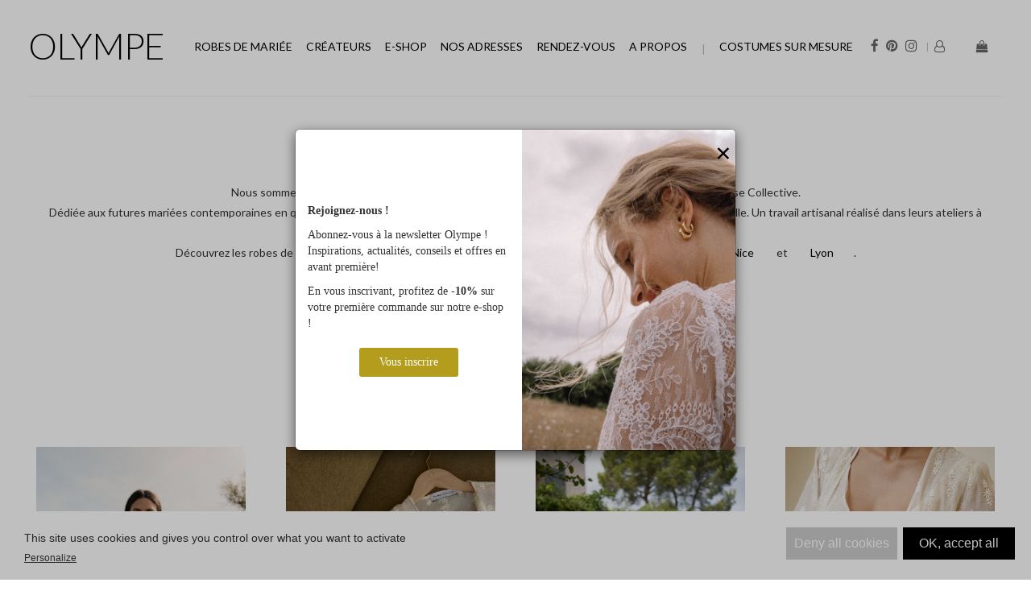

--- FILE ---
content_type: text/html; charset=UTF-8
request_url: https://www.olympe-mariage.com/creatrice-the-muse-collective-108.html?fancyform=5a490cc37decb79a644e125adbe16e9e
body_size: 7562
content:
<!DOCTYPE html PUBLIC "-//W3C//DTD XHTML 1.0 Transitional//EN" "http://www.w3.org/TR/xhtml1/DTD/xhtml1-transitional.dtd">
<html xmlns="http://www.w3.org/1999/xhtml">
<head>
<title>Mariage - Créateur : The Muse Collective</title>
<META NAME="keywords" content="mariage, créateur, créatrice, The Muse Collective">
<META NAME="description" Content="Créateur de robe de mariée en exclusivité chez Olympe à Montpellier et Bordeaux.
Un travail artisanal réalisé dans leur atelier espagnol.">
	<META NAME="robots" CONTENT="Index,Follow">
<META NAME="language" CONTENT="fr">
<META name="revisit-after" content="1 day">
<META NAME="Identifier-URL" CONTENT="https://www.olympe-mariage.com">
<meta http-equiv="X-UA-Compatible" content="IE=edge">
<meta name="viewport" content="width=device-width, initial-scale=1">
<meta name="p:domain_verify" content="cce4e384b9152925a074966274a7c77a"/>

<link rel="canonical" href="https://www.olympe-mariage.com/creatrice-the-muse-collective-108.html" />
<link href="/css/bootstrap.min.css" rel="stylesheet">
<!--[if lt IE 9]>
  <script src="https://oss.maxcdn.com/libs/html5shiv/3.7.0/html5shiv.js"></script>
  <script src="https://oss.maxcdn.com/libs/respond.js/1.4.2/respond.min.js"></script>
<![endif]-->

<link rel="stylesheet" href="https://maxcdn.bootstrapcdn.com/font-awesome/4.7.0/css/font-awesome.min.css">
<link rel="stylesheet" href="/css/style2017.css" />
<link href="https://fonts.googleapis.com/css2?family=Lato:wght@100;300;400;700;900&display=swap" rel="stylesheet">
<link href="/css/olympe.css" rel="stylesheet">
<link rel="shortcut icon" href="/favicon.png" />

<script src="/js/jquery.min.js"></script>
<script type="text/javascript" src="/js/lightbox/jquery.lightbox.min.js"></script>

<link rel="stylesheet" type="text/css" href="/js/lightbox/themes/evolution/jquery.lightbox.css" />
<!--[if IE 6]>
<link rel="stylesheet" type="text/css" href="/js/lightbox/themes/evolution/jquery.lightbox.ie6.css" />
<![endif]-->

<script type="text/javascript" src="/tac/tarteaucitron.js"></script>
<script type="text/javascript">
	tarteaucitron.init({
		"privacyUrl": "",
		"hashtag": "#olympemariage",
		"cookieName": "olympemariage",
		"orientation": "bottom",
		"showAlertSmall": false,
		"cookieslist": false,
		"closePopup": false,
		"showIcon": false,
		"iconPosition": "BottomRight",
		"adblocker": false,
		"DenyAllCta" : true,
		"AcceptAllCta" : true,
		"highPrivacy": true,						
		"handleBrowserDNTRequest": false,
		"removeCredit": true,
		"moreInfoLink": true,
		"useExternalCss": false,
		"useExternalJs": false,
		"readmoreLink": "",
		"mandatory": true,
	});
</script>

	
</head><body>
<div id="olympeNews" class="modal" tabindex="-1" role="dialog">
    <div class="modal-dialog" role="document">
        <div class="modal-content">
            <div class="contentNews">
              <p><strong>Rejoignez-nous !</strong></p>
              <p>Abonnez-vous à la newsletter Olympe ! Inspirations, actualités, conseils et offres en avant première!</p>
              <p>En vous inscrivant, profitez de <strong>-10%</strong> sur votre première commande sur notre e-shop !</p>
              <a href="/inscription-newsletter.php"><button>Vous inscrire</button></a>
            </div>
            <figure class="imgNews">
              <img src="/images/75cdcda7-748d-4d06-e142-55be14268c81.jpg" width="1200" height="1798">
              <figcpation>
                <button type="button" id="closeNews" class="close" data-dismiss="modal" aria-label="Close" style="position: absolute; top: 5px; right: 5px">
                    <span aria-hidden="true">&times;</span>
                </button>
              </figcaption>
            </figure>
        </div>
    </div>
</div>

<script>
  function setCookie(cname, cvalue, exdays) {
	  const d = new Date();
	  d.setTime(d.getTime() + (exdays*24*60*60*1000));
	  let expires = "expires="+ d.toUTCString();
	  document.cookie = cname + "=" + cvalue + ";" + expires + ";path=/";
	}

	function getCookie(key) {
		var keyValue = document.cookie.match('(^|;) ?' + key + '=([^;]*)(;|$)');
		return keyValue ? keyValue[2] : null;
	}
	
	function checkOpenModalNewsletter() {
	  let newsletter = getCookie("newsletter");
	  console.log(newsletter);
	  if ((newsletter != "") && (newsletter!=null)) {
		// On a déjà pris la modal d'inscription
	  } else {
		// On ouvre la modale d'insription
		console.log("On ouvre la modal");
		$('#olympeNews').addClass('show');
	  }
	}
	  
	$('#closeNews').click(function() { // On ferme la modal, on place un cookie
		console.log("on ferme et on place le cookie");
		setCookie("newsletter", "close", 60);
		$('#olympeNews').removeClass('show');
	})
  $(".contentNews a").click(function(){ // On ferme la modal, on place un cookie
		console.log("on ferme et on place le cookie");
		setCookie("newsletter", "close", 60);
		$('#olympeNews').removeClass('show');
	});
	
	$("#sib-form-submit").click(function(event) {
		event.preventDefault();
		if ($("#EMAIL").val()!='') {
			// On submit le formulaire
			// On place le cookie
			setCookie("newsletter", "inscription", 365);
			$("#sib-form").submit();			
		} else {
			alert("Vous devez renseigner une adresse email valide");
		}
	});
	
	checkOpenModalNewsletter();
</script>

<nav class="navbar ">
		<div class="container-fluid">
		<div class="navbar-header">
			<a href="//shop.olympe-mariage.com/fr/mon-compte/" class="visible-xs visible-sm"><i class="fa fa-user-o"></i></a>
			<a href="//shop.olympe-mariage.com/fr/panier/" class="visible-xs visible-sm"><i class="fa fa-shopping-bag"></i></a>
			<button type="button" class="navbar-toggle collapsed" data-toggle="collapse" data-target="#navbar" aria-expanded="false" aria-controls="navbar">
				<span class="sr-only">Olympe Mariage navigation</span>
				<span class="icon-bar"></span>
				<span class="icon-bar"></span>
				<span class="icon-bar"></span>
			</button>
			<a class="navbar-brand" href="/">Olympe</a>
		</div>

		<div id="navbar" class="navbar-collapse collapse">
			<ul class="nav navbar-nav navbar-right">
				<li class="hidden-xs hidden-sm"><a href="https://www.facebook.com/olympemariage" target="_blank"><i class="fa fa-facebook"></i></a></li>
				<li class="hidden-xs hidden-sm"><a href="http://pinterest.com/olympemariage" target="_blank"><i class="fa fa-pinterest"></i></a></li>
				<li class="hidden-xs hidden-sm"><a href="https://www.instagram.com/olympemariage/" target="_blank"><i class="fa fa-instagram"></i></a></li>
				<li class="hidden-xs hidden-sm"><a href="//shop.olympe-mariage.com/fr/mon-compte/"><i class="fa fa-user-o"></i></a></li>
				<li class="hidden-xs hidden-sm"><a href="//shop.olympe-mariage.com/fr/panier/"><i class="fa fa-shopping-bag"></i></a></li>
			</ul>
			<ul class="nav navbar-nav">
				<li class="dropdown robes">
					<a href="/categorie-robes-de-mariee-11.html">Robes de mariée</a>
								<ul class="dropdown-menu row hidden-xs hidden-sm">
									<li class="col-sm-7">
										<div class="row">
											<div class="col-sm-6"><a href="/creatrice-savannah-miller-120.html" title="Createur : Savannah Miller">Savannah Miller</a><a href="/creatrice-laure-de-sagazan-1.html" title="Createur : Laure de Sagazan ">Laure de Sagazan </a><a href="/creatrice-olympe-0.html" title="Createur : Olympe">Olympe</a><a href="/creatrice-the-muse-collective-108.html" title="Createur : The Muse Collective">The Muse Collective</a><a href="/creatrice-uni-paris-79.html" title="Createur : Uni Paris">Uni Paris</a><a href="/creatrice-victoire-vermeulen-62.html" title="Createur : Victoire Vermeulen">Victoire Vermeulen</a><a href="/creatrice-anna-kara-67.html" title="Createur : Anna Kara">Anna Kara</a><a href="/creatrice-carta-branca-118.html" title="Createur : Carta Branca">Carta Branca</a></div><div class="col-sm-6"><a href="/creatrice-laure-de-sagazan---collection-civile-54.html" title="Createur : Laure de Sagazan - Collection civile">Laure de Sagazan - Collection civile</a><a href="/creatrice-nos-archives-115.html" title="Createur : Nos Archives">Nos Archives</a>								</div>
							</div>
						</li>
						<li style="padding-right: 0">
							<div class="row">
							<div class="col-sm-4">
										<a href="https://www.olympe-mariage.com/creatrice-rime-arodaky-99.html">
											<figure>
												<img src="/produits/photos/fond/rime-arodaky-20231020164033.jpg" title="RIME ARODAKY">
												<figcaption>RIME ARODAKY</figcaption>
											</figure>
										</a>
									</div><div class="col-sm-4">
										<a href="https://www.olympe-mariage.com/creatrice-victoire-vermeulen-62.html">
											<figure>
												<img src="/produits/photos/fond/victoire-vermeulen-20240926105716.jpg" title="VICTOIRE VERMEULEN">
												<figcaption>VICTOIRE VERMEULEN</figcaption>
											</figure>
										</a>
									</div><div class="col-sm-4">
										<a href="https://www.olympe-mariage.com/robe-laure-de-sagazan--1.html">
											<figure>
												<img src="/produits/photos/fond/laure-de-sagazan-20231020171938.jpg" title="LAURE DE SAGAZAN">
												<figcaption>LAURE DE SAGAZAN</figcaption>
											</figure>
										</a>
									</div>							</div>
						</li>
					</ul>
				</li>
				<li class="dropdown crea">
					<a href="/createurs.php" title="Liste des Créateurs de robes et accessoires de mariage" class="hidden-xs hidden-sm">créateurs</a>
					<ul class="dropdown-menu row hidden-xs hidden-sm">
						<li class="col-sm-10">
							<div class="row">
								<div class="col-sm-3">
								<strong>Robes de mariée</strong><a href="/creatrice-savannah-miller-120.html" title="Createur : Savannah Miller">Savannah Miller</a><a href="/creatrice-laure-de-sagazan-1.html" title="Createur : Laure de Sagazan ">Laure de Sagazan </a><a href="/creatrice-olympe-0.html" title="Createur : Olympe">Olympe</a><a href="/creatrice-the-muse-collective-108.html" title="Createur : The Muse Collective">The Muse Collective</a><a href="/creatrice-uni-paris-79.html" title="Createur : Uni Paris">Uni Paris</a><a href="/creatrice-victoire-vermeulen-62.html" title="Createur : Victoire Vermeulen">Victoire Vermeulen</a><a href="/creatrice-anna-kara-67.html" title="Createur : Anna Kara">Anna Kara</a><a href="/creatrice-carta-branca-118.html" title="Createur : Carta Branca">Carta Branca</a><a href="/creatrice-laure-de-sagazan---collection-civile-54.html" title="Createur : Laure de Sagazan - Collection civile">Laure de Sagazan - Collection civile</a><a href="/creatrice-nos-archives-115.html" title="Createur : Nos Archives">Nos Archives</a><strong>Chaussures</strong><a href="/creatrice-rivecour-89.html" title="Createur : Rivecour ">Rivecour </a><a href="/creatrice-loeffler-randall-123.html" title="Createur :  Loeffler Randall"> Loeffler Randall</a><a href="/creatrice-flordeasoka-66.html" title="Createur : Flordeasoka">Flordeasoka</a><a href="/creatrice-anniel-34.html" title="Createur : Anniel">Anniel</a><a href="/creatrice-nomasei-114.html" title="Createur : Nomasei">Nomasei</a><a href="/creatrice-bobbies-86.html" title="Createur : Bobbies">Bobbies</a><a href="/creatrice-castaner-116.html" title="Createur : Castaner">Castaner</a></div><div class="col-sm-3"><strong>Accessoires</strong><a href="/creatrice-maison-sabben-64.html" title="Createur : Maison Sabben">Maison Sabben</a><a href="/creatrice-louise-damas-91.html" title="Createur : Louise Damas">Louise Damas</a><a href="/creatrice-elise-tsikis-58.html" title="Createur : Elise Tsikis">Elise Tsikis</a><a href="/creatrice-lizeron-35.html" title="Createur : Lizeron">Lizeron</a><a href="/creatrice-kokoro-berlin-60.html" title="Createur : Kokoro Berlin">Kokoro Berlin</a><a href="/creatrice-nah-clay-112.html" title="Createur : Nah Clay">Nah Clay</a><a href="/creatrice-kj-atelier-95.html" title="Createur : KJ. Atelier">KJ. Atelier</a><a href="/creatrice-maison-massillon-102.html" title="Createur : Maison Massillon">Maison Massillon</a><a href="/creatrice-maison-guillemette-117.html" title="Createur : Maison Guillemette">Maison Guillemette</a></div><div class="col-sm-3"><strong>Bijoux</strong><a href="/creatrice-aurelie-bidermann-70.html" title="Createur : Aurélie Bidermann">Aurélie Bidermann</a><a href="/creatrice-maison-sabben-64.html" title="Createur : Maison Sabben">Maison Sabben</a><a href="/creatrice-agapee-122.html" title="Createur : Agapée">Agapée</a><a href="/creatrice-louise-damas-91.html" title="Createur : Louise Damas">Louise Damas</a><a href="/creatrice-elise-tsikis-58.html" title="Createur : Elise Tsikis">Elise Tsikis</a><a href="/creatrice-lizeron-35.html" title="Createur : Lizeron">Lizeron</a><a href="/creatrice-ennato-105.html" title="Createur : Ennato">Ennato</a><a href="/creatrice-nah-clay-112.html" title="Createur : Nah Clay">Nah Clay</a><a href="/creatrice-kj-atelier-95.html" title="Createur : KJ. Atelier">KJ. Atelier</a><a href="/creatrice-maison-massillon-102.html" title="Createur : Maison Massillon">Maison Massillon</a><a href="/creatrice-maison-guillemette-117.html" title="Createur : Maison Guillemette">Maison Guillemette</a><a href="/creatrice-paviot-createur-121.html" title="Createur : Paviot Créateur">Paviot Créateur</a><strong>Voiles</strong><a href="/creatrice-paviot-createur-121.html" title="Createur : Paviot Créateur">Paviot Créateur</a><strong>Maille</strong><a href="/creatrice-madame-seguin-39.html" title="Createur : Madame Seguin">Madame Seguin</a></div><div class="col-sm-3"><strong>Lingerie</strong><a href="/creatrice-back-to-glam-87.html" title="Createur : BACK TO GLAM ">BACK TO GLAM </a><a href="/creatrice-fashion-forms-30.html" title="Createur : Fashion Forms">Fashion Forms</a><a href="/creatrice-gilsa-paris-68.html" title="Createur : Gilsa Paris">Gilsa Paris</a><a href="/creatrice-wacoal-49.html" title="Createur : Wacoal">Wacoal</a><a href="/creatrice-spanx-104.html" title="Createur : Spanx">Spanx</a><strong>Mariage civil</strong><a href="/creatrice-by-malina-124.html" title="Createur : By Malina">By Malina</a><a href="/creatrice-maison-guillemette-117.html" title="Createur : Maison Guillemette">Maison Guillemette</a><strong>Cartes Cadeaux</strong><a href="/creatrice-beau-77.html" title="Createur : Beau.">Beau.</a>								</div>
							</div>
						</li>
						<li class="col-sm-2" style="padding: 0">
									<a href="https://www.olympe-mariage.com/robe-margaux-tardits--37.html">
										<figure>
											<img src="/produits/photos/fond/margaux-tardits-20230303111617.jpg" title="Margaux Tardits">
											<figcaption>Margaux Tardits</figcaption>
										</figure>
									</a>
								</li>					</ul>
					
					<a href="#" title="Liste des Créateurs de robes et accessoires de mariage" class="visible-xs visible-sm">créateurs</a>
					<ul class="dropdown-menu menumobile row">
						<li><strong>Robes de mariée</strong></li><li><a href="/creatrice-savannah-miller-120.html" title="Createur : Savannah Miller">Savannah Miller</a></li><li><a href="/creatrice-laure-de-sagazan-1.html" title="Createur : Laure de Sagazan ">Laure de Sagazan </a></li><li><a href="/creatrice-olympe-0.html" title="Createur : Olympe">Olympe</a></li><li><a href="/creatrice-the-muse-collective-108.html" title="Createur : The Muse Collective">The Muse Collective</a></li><li><a href="/creatrice-uni-paris-79.html" title="Createur : Uni Paris">Uni Paris</a></li><li><a href="/creatrice-victoire-vermeulen-62.html" title="Createur : Victoire Vermeulen">Victoire Vermeulen</a></li><li><a href="/creatrice-anna-kara-67.html" title="Createur : Anna Kara">Anna Kara</a></li><li><a href="/creatrice-carta-branca-118.html" title="Createur : Carta Branca">Carta Branca</a></li><li><a href="/creatrice-laure-de-sagazan---collection-civile-54.html" title="Createur : Laure de Sagazan - Collection civile">Laure de Sagazan - Collection civile</a></li><li><a href="/creatrice-nos-archives-115.html" title="Createur : Nos Archives">Nos Archives</a></li><li><strong>Chaussures</strong></li><li><a href="/creatrice-rivecour-89.html" title="Createur : Rivecour ">Rivecour </a></li><li><a href="/creatrice-loeffler-randall-123.html" title="Createur :  Loeffler Randall"> Loeffler Randall</a></li><li><a href="/creatrice-flordeasoka-66.html" title="Createur : Flordeasoka">Flordeasoka</a></li><li><a href="/creatrice-anniel-34.html" title="Createur : Anniel">Anniel</a></li><li><a href="/creatrice-nomasei-114.html" title="Createur : Nomasei">Nomasei</a></li><li><a href="/creatrice-bobbies-86.html" title="Createur : Bobbies">Bobbies</a></li><li><a href="/creatrice-castaner-116.html" title="Createur : Castaner">Castaner</a></li><li><strong>Accessoires</strong></li><li><a href="/creatrice-maison-sabben-64.html" title="Createur : Maison Sabben">Maison Sabben</a></li><li><a href="/creatrice-louise-damas-91.html" title="Createur : Louise Damas">Louise Damas</a></li><li><a href="/creatrice-elise-tsikis-58.html" title="Createur : Elise Tsikis">Elise Tsikis</a></li><li><a href="/creatrice-lizeron-35.html" title="Createur : Lizeron">Lizeron</a></li><li><a href="/creatrice-kokoro-berlin-60.html" title="Createur : Kokoro Berlin">Kokoro Berlin</a></li><li><a href="/creatrice-nah-clay-112.html" title="Createur : Nah Clay">Nah Clay</a></li><li><a href="/creatrice-kj-atelier-95.html" title="Createur : KJ. Atelier">KJ. Atelier</a></li><li><a href="/creatrice-maison-massillon-102.html" title="Createur : Maison Massillon">Maison Massillon</a></li><li><a href="/creatrice-maison-guillemette-117.html" title="Createur : Maison Guillemette">Maison Guillemette</a></li><li><strong>Bijoux</strong></li><li><a href="/creatrice-aurelie-bidermann-70.html" title="Createur : Aurélie Bidermann">Aurélie Bidermann</a></li><li><a href="/creatrice-maison-sabben-64.html" title="Createur : Maison Sabben">Maison Sabben</a></li><li><a href="/creatrice-agapee-122.html" title="Createur : Agapée">Agapée</a></li><li><a href="/creatrice-louise-damas-91.html" title="Createur : Louise Damas">Louise Damas</a></li><li><a href="/creatrice-elise-tsikis-58.html" title="Createur : Elise Tsikis">Elise Tsikis</a></li><li><a href="/creatrice-lizeron-35.html" title="Createur : Lizeron">Lizeron</a></li><li><a href="/creatrice-ennato-105.html" title="Createur : Ennato">Ennato</a></li><li><a href="/creatrice-nah-clay-112.html" title="Createur : Nah Clay">Nah Clay</a></li><li><a href="/creatrice-kj-atelier-95.html" title="Createur : KJ. Atelier">KJ. Atelier</a></li><li><a href="/creatrice-maison-massillon-102.html" title="Createur : Maison Massillon">Maison Massillon</a></li><li><a href="/creatrice-maison-guillemette-117.html" title="Createur : Maison Guillemette">Maison Guillemette</a></li><li><a href="/creatrice-paviot-createur-121.html" title="Createur : Paviot Créateur">Paviot Créateur</a></li><li><strong>Voiles</strong></li><li><a href="/creatrice-paviot-createur-121.html" title="Createur : Paviot Créateur">Paviot Créateur</a></li><li><strong>Maille</strong></li><li><a href="/creatrice-madame-seguin-39.html" title="Createur : Madame Seguin">Madame Seguin</a></li><li><strong>Lingerie</strong></li><li><a href="/creatrice-back-to-glam-87.html" title="Createur : BACK TO GLAM ">BACK TO GLAM </a></li><li><a href="/creatrice-fashion-forms-30.html" title="Createur : Fashion Forms">Fashion Forms</a></li><li><a href="/creatrice-gilsa-paris-68.html" title="Createur : Gilsa Paris">Gilsa Paris</a></li><li><a href="/creatrice-wacoal-49.html" title="Createur : Wacoal">Wacoal</a></li><li><a href="/creatrice-spanx-104.html" title="Createur : Spanx">Spanx</a></li><li><strong>Mariage civil</strong></li><li><a href="/creatrice-by-malina-124.html" title="Createur : By Malina">By Malina</a></li><li><a href="/creatrice-maison-guillemette-117.html" title="Createur : Maison Guillemette">Maison Guillemette</a></li><li><strong>Cartes Cadeaux</strong></li><li><a href="/creatrice-beau-77.html" title="Createur : Beau.">Beau.</a></li>					</ul>

				</li>
				<li class="dropdown eshop">
					<a href="//shop.olympe-mariage.com/" title="Boutique de Mariage en Ligne">e-shop</a>
					<ul class="dropdown-menu row hidden-xs hidden-sm">
						<li class="col-sm-10">
							<div class="row">
								<div class="col-sm-3"><a href="http://shop.olympe-mariage.com/fr/type/soldes/20" title="SOLDES "><strong>SOLDES</strong></a><a href="http://shop.olympe-mariage.com/fr/type/chaussures/13" title="Chaussures "><strong>Chaussures</strong></a><a href="http://shop.olympe-mariage.com/fr/type/accessoires/12" title="Accessoires "><strong>Accessoires</strong></a><a href="http://shop.olympe-mariage.com/fr/categorie/accessoires/headbands/12/4" title="Headbands">Headbands</a><a href="http://shop.olympe-mariage.com/fr/categorie/accessoires/peignes/12/10" title="Peignes">Peignes</a><a href="http://shop.olympe-mariage.com/fr/categorie/accessoires/barrettes/12/11" title="Barrettes ">Barrettes </a><a href="http://shop.olympe-mariage.com/fr/type/accessoires/12" class="seeall">Voir tout</a><a href="http://shop.olympe-mariage.com/fr/type/bijoux/25" title="Bijoux "><strong>Bijoux</strong></a><a href="http://shop.olympe-mariage.com/fr/categorie/bijoux/boucles-d-oreilles/25/19" title="Boucles d'oreilles">Boucles d'oreilles</a></div><div class="col-sm-3"><a href="http://shop.olympe-mariage.com/fr/categorie/bijoux/bracelets/25/20" title="Bracelets">Bracelets</a><a href="http://shop.olympe-mariage.com/fr/categorie/bijoux/colliers/25/22" title="Colliers">Colliers</a><a href="http://shop.olympe-mariage.com/fr/type/bijoux/25" class="seeall">Voir tout</a><a href="http://shop.olympe-mariage.com/fr/type/voiles/34" title="Voiles "><strong>Voiles</strong></a><a href="http://shop.olympe-mariage.com/fr/type/maille/19" title="Maille "><strong>Maille</strong></a><a href="http://shop.olympe-mariage.com/fr/type/lingerie/16" title="Lingerie "><strong>Lingerie</strong></a><a href="http://shop.olympe-mariage.com/fr/categorie/lingerie/back-to-glam/16/25" title="Back To Glam">Back To Glam</a></div><div class="col-sm-3"><a href="http://shop.olympe-mariage.com/fr/categorie/lingerie/solutions-adhesives/16/26" title="Solutions adhésives">Solutions adhésives</a><a href="http://shop.olympe-mariage.com/fr/categorie/lingerie/lingerie-gainante/16/27" title="Lingerie gainante">Lingerie gainante</a><a href="http://shop.olympe-mariage.com/fr/type/lingerie/16" class="seeall">Voir tout</a><a href="http://shop.olympe-mariage.com/fr/type/mariage-civil/21" title="Mariage civil "><strong>Mariage civil</strong></a><a href="http://shop.olympe-mariage.com/fr/type/pour-lui/26" title="Pour Lui "><strong>Pour Lui</strong></a><a href="http://shop.olympe-mariage.com/fr/categorie/pour-lui/noeuds-papillon/26/15" title="Noeuds-papillon">Noeuds-papillon</a><a href="http://shop.olympe-mariage.com/fr/categorie/pour-lui/cravates/26/16" title="Cravates">Cravates</a></div><div class="col-sm-3"><a href="http://shop.olympe-mariage.com/fr/categorie/pour-lui/la-chemise/26/17" title="La chemise">La chemise</a><a href="http://shop.olympe-mariage.com/fr/categorie/pour-lui/chaussures/26/23" title="Chaussures ">Chaussures </a><a href="http://shop.olympe-mariage.com/fr/type/pour-lui/26" class="seeall">Voir tout</a><a href="http://shop.olympe-mariage.com/fr/type/cartes-cadeaux/22" title="Cartes Cadeaux "><strong>Cartes Cadeaux</strong></a></div>
								</li><li class="col-sm-2" style="padding: 0">
											<a href="https://shop.olympe-mariage.com/fr/creation/chaussures-anniel-sandales-rainbow-champagne/1209">
												<figure>
													<img src="/produits/photos/fond/rainbow-20220204160354.jpg" title="RAINBOW">
													<figcaption>RAINBOW</figcaption>
												</figure>
											</a>
										</li>					</ul>
				</li>
				<li class="dropdown adresses">
										<a href="/showroom/index-showroom.php">nos adresses</a>
					<ul class="dropdown-menu row hidden-xs hidden-sm">
						<li class="col-sm-2">
							<a href="/showroom/showroom-bordeaux.php">
								<figure>
									<img src="/images/menu/nos-adresses/BORDEAUX.jpg" title="Notre showroom à Bordeaux">
									<figcaption>Bordeaux</figcaption>
								</figure>
							</a>
						</li>
						<li class="col-sm-2">
							<a href="/showroom/showroom-montpellier.php">
								<figure>
									<img src="/images/menu/nos-adresses/MONTPELLIER.jpg" title="Notre showroom à Montpellier">
									<figcaption>Montpellier</figcaption>
								</figure>
							</a>
						</li>
						<li class="col-sm-2">
							<a href="/showroom/showroom-lyon.php">
								<figure>
									<img src="/images/menu/nos-adresses/LYON.jpg" title="Notre showroom à Lyon">
									<figcaption>Lyon</figcaption>
								</figure>
							</a>
						</li>
						<li class="col-sm-2">
							<a href="/showroom/showroom-nice.php">
								<figure>
									<img src="/images/menu/nos-adresses/NICE.jpg" title="Notre showroom à Nice">
									<figcaption>Nice</figcaption>
								</figure>
							</a>
						</li>
					</ul>
				</li>
				<li class="dropdown rendez-vous">
										<a href="#">rendez-vous</a>
					<ul class="dropdown-menu row hidden-xs hidden-sm">
						<li class="col-sm-2">
							<a href="/showroom/index_bordeaux.php">
								<figure>
									<img src="/images/showroom/rdv-bordeaux.jpg" title="Rendez vous à Bordeaux">
									<figcaption>à Bordeaux</figcaption>
								</figure>
							</a>
						</li>
						<li class="col-sm-2">
							<a href="/showroom/index_montpellier.php">
								<figure>
									<img src="/images/showroom/rdv-montpellier.jpg" title="Rendez vous à Montpellier">
									<figcaption>à Montpellier</figcaption>
								</figure>
							</a>
						</li>
						<li class="col-sm-2">
							<a href="/showroom/index_lyon.php">
								<figure>
									<img src="/images/showroom/rdv-lyon.jpg" title="Rendez vous à Lyon">
									<figcaption>à Lyon</figcaption>
								</figure>
							</a>
						</li>
						<li class="col-sm-2">
							<a href="/showroom/index_nice.php">
								<figure>
									<img src="/images/showroom/rdv-nice.jpg" title="Rendez vous à Nice">
									<figcaption>à Nice</figcaption>
								</figure>
							</a>
						</li>
					</ul>
					<ul class="dropdown-menu menumobile row">
						<li class="col-sm-2">
							<a href="/showroom/index_bordeaux.php">Bordeaux</a>
						</li>
						<li class="col-sm-2">
							<a href="/showroom/index_montpellier.php">Montpellier</a>
						</li>
						<li class="col-sm-2">
							<a href="/showroom/index_lyon.php">Lyon</a>
						</li>
						<li class="col-sm-2">
							<a href="/showroom/index_nice.php">Nice</a>
						</li>
					</ul>
				</li>

				<li class="dropdown journal">
					<a href="#">A propos</a>
					<ul class="dropdown-menu row">
						<li class="col-sm-3">
							<a href="/campagnes-olympe.php">
								<figure>
									<img src="/images/campagnes-olympe.jpg" title="Les campagnes Olympe">
									<figcaption>Nos Campagnes</figcaption>
								</figure>
							</a>
						</li>
						<li class="col-sm-3">
							<a href="https://blog.olympe-mariage.com/" target="_blank">
								<figure>
									<img src="/images/journal-olympe.jpg" title="Le journal d'Olympe">
									<figcaption>Journal</figcaption>
								</figure>
							</a>
						</li>
						<li class="col-sm-3">
							<a href="https://www.olympe-mariage.com/faq.php">
								<figure>
									<img src="/images/faq-olympe.jpg" title="Foire aux questions Olympe">
									<figcaption>FAQ</figcaption>
								</figure>
							</a>
						</li>
					</ul>
				</li>
				<li class="mbeau">
					<a href="//www.beau-costume.com/" target="_blank">Costumes sur mesure</a>
				</li>
			</ul>
		</div>
	</div>
</nav>
	
<div class="container-fluid" id="creatrice">
	<h1 class="text-center">The Muse Collective</h1>
	<p>Nous sommes heureuses de vous pr&eacute;senter pour la premi&egrave;re fois en France, les cr&eacute;ation de&nbsp; The Muse Collective.</p>
<p>D&eacute;di&eacute;e aux futures mari&eacute;es contemporaines en qu&ecirc;te d'une robe de mari&eacute;e singuli&egrave;re et originale, s'&eacute;loignant de l'esth&eacute;tique traditionnelle. Un travail artisanal r&eacute;alis&eacute; dans leurs ateliers &agrave; Barcelone.&nbsp;</p>
<p><span>D&eacute;couvrez les robes de mari&eacute;e The Muse Collective chez Olympe &agrave;&nbsp;</span><a href="https://www.olympe-mariage.com/showroom/index_montpellier.php">Montpellier</a><span>,&nbsp;</span><a href="https://www.olympe-mariage.com/showroom/index_bordeaux.php">Bordeaux</a><span>,</span><span>&nbsp;</span><a href="https://www.olympe-mariage.com/showroom/index_nice.php">Nice</a><span>&nbsp;et&nbsp;</span><a href="https://www.olympe-mariage.com/showroom/showroom-lyon.php">Lyon</a><span>.</span></p>
<p><em>Pour une tenue chez The Muse Collective, il faut compter entre 1200&euro; et 3400&euro;</em></p>
<p><em><br /></em></p>
<p><em><br /></em></p>	<center><a href="/showroom/index.php" class="lienProduitOlympe" id="prendrerdv">Prendre rendez-vous</a></center>
	<h2 class="text-center">Robes de mariée The Muse Collective</h2>
			<div class="row"><a href="/produit-robes-de-mariee-the-muse-collective-syra-1717.html" class="col-xs-12 col-sm-4 col-md-3"><img src="/photos/produits/zoom/syra-6-68ee47d1c7bda.jpg"/>
						<h3>Syra</h3></a><a href="/produit-robes-de-mariee-the-muse-collective-bolero-tea-1587.html" class="col-xs-12 col-sm-4 col-md-3"><img src="/photos/produits/zoom/bolero-tea-1.jpg"/>
						<h3>Boléro Tea</h3></a><a href="/produit-robes-de-mariee-the-muse-collective-robe-tea-1443.html" class="col-xs-12 col-sm-4 col-md-3"><img src="/photos/produits/zoom/robe-tea-1.jpg"/>
						<h3>ROBE TEA </h3></a><a href="/produit-robes-de-mariee-the-muse-collective-cape-longue-1442.html" class="col-xs-12 col-sm-4 col-md-3"><img src="/photos/produits/zoom/manteau--1.jpg"/>
						<h3>CAPE LONGUE</h3></a><a href="/produit-robes-de-mariee-the-muse-collective-robe-sia-1441.html" class="col-xs-12 col-sm-4 col-md-3"><img src="/photos/produits/zoom/robe-sia-1.jpg"/>
						<h3>ROBE SIA</h3></a></div></div>

<script type="text/javascript">
	jQuery(document).ready(function($){
		$('.lightbox').lightbox();
	});
</script>

<footer>
	<div class="container-fluid">
		<div class="colfoot">
			<p>
				<a href="/showroom/showroom-montpellier.php" title="Robe de mariée Montpellier">
					<strong>Olympe Montpellier</strong>
					<small>Robe de mariée et costume sur mesure</small>
				</a>
				<a href="https://www.google.fr/maps/place/Olympe+Montpellier/@43.6091257,3.8758454,17z/data=!3m1!4b1!4m5!3m4!1s0x12b6afa8131e5687:0xdd5fd0373aad799c!8m2!3d43.6091257!4d3.8780341" target="_blank">3 bis Impasse Barnabé<br>
				34000 Montpellier</a><br>
				<a href="tel:0411756833">04 11 75 68 33</a><br />
				<a href="/showroom/index.php?showroom=montpellier">montpellier@olympe-mariage.com</a>
			</p>
		</div>
		<div class="colfoot">
			<p>
				<a href="/showroom/showroom-lyon.php" title="Robe de mariée Lyon">
					<strong>Olympe Lyon</strong>
					<small>Robe de mariée et costume sur mesure</small>
				</a>
				<a href="https://www.google.fr/maps/place/Olympe+Lyon/@45.7633376,4.8323561,17z/data=!4m8!1m2!2m1!1solympe+lyon!3m4!1s0x47f4ea56a232865d:0xc9f6ccbf831f936d!8m2!3d45.764498!4d4.836973" target="_blank">41 rue de la Bourse<br />
				69002 Lyon</a><br />
				<a href="tel:0981929003">09 81 92 90 03</a><br />
				<a href="/showroom/index.php?showroom=lyon">lyon@olympe-mariage.com</a>
			</p>
		</div>
		<div class="colfoot">
			<p>
				<a href="/showroom/showroom-bordeaux.php" title="Robe de mariée Bordeaux">
					<strong>Olympe Bordeaux</strong>
					<small>Robe de mariée et costume sur mesure</small>
				</a>
				<a href="https://www.google.fr/maps/place/Olympe+Bordeaux/@44.8435721,-0.5753775,17z/data=!3m1!4b1!4m5!3m4!1s0xd5527db77e75b59:0x8eb861b2efb036a1!8m2!3d44.8435721!4d-0.5731888" target="_blank">6 rue de Condé<br>
				33000 Bordeaux</a><br />
				<a href="tel:0980873505">09 80 87 35 05</a><br />
				<a href="/showroom/index.php?showroom=bordeaux">bordeaux@olympe-mariage.com</a>
			</p>
		</div>
		<div class="colfoot">
			<p>
				<a href="/showroom/showroom-nice.php" title="Robe de mariée Nice">
					<strong>Olympe Nice</strong>
					<small>Robe de mariée et costume sur mesure</small>
				</a>
				<a href="https://www.google.fr/maps/place/Olympe+Nice/@43.6981842,7.22239,14z/data=!4m8!1m2!2m1!1solympe+nice!3m4!1s0x12cddb706c69f867:0x64c332e8a54e4ae0!8m2!3d43.6979052!4d7.2683108" target="_blank">4 rue Massena<br>
				06000 Nice</a><br>
				<a href="tel:0489745615">04 89 74 56 15</a><br>
				<a href="/showroom/index.php?showroom=nice">nice@olympe-mariage.com</a>
			</p>
		</div>
		<div class="colfoot">
			<p>
				<a href="/inscription-newsletter.php" title="Newsletter">
					<strong>Newsletter</strong>
					<small>Recevez de nos nouvelles</small>
				</a>
				<div class="email-form">
					<input type="email" id="email" name="email" placeholder="Votre adresse e-mail">
					<button type="submit">OK</button>
				</div>
			</p>
		</div>
	</div>
	
	<p class="text-center">
		<a href="/about.php">A propos</a>
				<a href="http://shop.olympe-mariage.com/fr/" target="_blank">E-shop</a>
		<a href="/faq.php">F.A.Q.</a><a href="/showroom/index.php">Rendez-vous</a>
		<a href="/inscription-newsletter.php">Newsletter</a>
		<a href="mailto:contact@olympe-mariage.com">contact@olympe-mariage.com</a>
		<strong>Suivez nous</strong>
		<a href="https://www.facebook.com/olympemariage" target="_blank"><i class="fa fa-facebook"></i></a>
		<a href="http://pinterest.com/olympemariage" target="_blank"><i class="fa fa-pinterest"></i></a>
		<a href="https://www.instagram.com/olympemariage/" target="_blank"><i class="fa fa-instagram"></i></a>
	</p>

	<div class="copyright text-center">
		2026 - &copy; <strong>Olympe-Mariage.com</strong>. Tous droits réservés. <a href="/cgv.php">Mentions légales</a>
	</div>
</footer>

<script src="/js/bootstrap.min.js"></script>
<script type="text/javascript" src="https://tarteaucitron.io/load.js?domain=www.olympe-mariage.com&uuid=c28dfe279e1e9ae0e47374cf5cb0545a97d4d601"></script>
<script type="text/javascript">
	tarteaucitron.user.googletagmanagerId = 'GTM-MZBCBSW';
	(tarteaucitron.job = tarteaucitron.job || []).push('googletagmanager');
</script>
	<script type="text/javascript">
	  $(document).ready(function() {
			var elementPositionDepart = $("#prendrerdv").offset().top;
			var fixe = 0;
		  // Sélectionnez l'élément par sa classe ("lienProduitOlympe" dans cet exemple)
		   $(window).scroll(function () {
				var scrollPosition = $(window).scrollTop();

                // Récupérer la position de l'élément avec l'ID "prendrerdv"
                var elementPosition = $("#prendrerdv").offset().top;
				//console.log(scrollPosition+120 + " - " + elementPosition + " - " + elementPositionDepart + " : " + fixe);
                // Vérifier si l'élément est visible à l'écran
				if (fixe==0) {
					if (scrollPosition+120 >= elementPosition) {
					   $("#prendrerdv").addClass("fixe");
					  // console.log("On rajoute la class fixe");
					   fixe = 1;
					}
				} else {
					if (scrollPosition+120 < elementPositionDepart) {
						$("#prendrerdv").removeClass("fixe");
						//console.log("On enleve la class fixe");
						fixe=0;
					}
                }
		  });
    });
	</script>
</body>
</html>

--- FILE ---
content_type: text/css
request_url: https://www.olympe-mariage.com/css/style2017.css
body_size: 6148
content:
body,html{margin:0;padding:0;position:relative;text-rendering:geometricPrecision}a{color:#ba912c;}div.titrecreatrice,h1.titrecreatrice{margin-top:-70px}.titrecreatrice h1,h1.titrecreatrice{font-size:25px!important}.desccreatrice{font:normal 15px nimbus,sans-serif;color:#121212}.desccreatrice p{margin:0 0 6px}.titrecreatrice .dropdown-menu a{padding:3px 15px;display:block;font:normal 15px nimbus,sans-serif;color:#121212;text-decoration:none}.titrecreatrice .dropdown-menu a:hover{background-color:rgba(0,0,0,.04)}figure.couronne{position:absolute;z-index:0;opacity:.25;margin:-106px 0 0 -70px;transform:rotate(-195deg);background:0 0!important}figure.couronne img{height:230px}.navbar-fixed-top{padding-top:15px;background:-moz-linear-gradient(top,rgba(0,0,0,.65) 0,rgba(0,0,0,0) 100%);background:-webkit-linear-gradient(top,rgba(0,0,0,.65) 0,rgba(0,0,0,0) 100%);background:linear-gradient(to bottom,rgba(0,0,0,.65) 0,rgba(0,0,0,0) 100%);border:none}#navbar{margin-top:13px}#navbar li a,.navbar-header a.navbar-brand{font:500 14px nimbus;color:#fff;text-transform:uppercase;letter-spacing:.025em;padding:8px 0;margin:0 12px;border-radius:6px;background:0 0!important;border-radius:0}.navbar-header a.navbar-brand{font:normal 45px nimbusl;letter-spacing:-.025em;text-transform:none;padding-top:0;padding-bottom:0;margin-right:20px;display:block;height:48px;overflow-y:hidden;margin-top:-4px;position:relative;z-index:999}#navbar li a:hover,#navbar li:hover a{background-color:transparent;border-bottom:solid 2px rgba(255,255,255,.75)}#navbar li:last-child{padding-left:30px}#navbar li:last-child a{font-weight:700}.nav>li>a{padding-left:8px;padding-right:8px}.nav>li:last-child>a{padding-right:0;padding-left:0}.navbar-fixed-top.menu_fixed{background:#fff}.menu_fixed #navbar li a{padding:8px 0 18px}.menu_fixed #navbar li a,.menu_fixed .navbar-header a.navbar-brand{color:#222;z-index:999;position:relative}.menu_fixed #navbar li a:hover,.menu_fixed #navbar li:hover a{padding-bottom:16px;border-bottom:solid 2px #343434}.bloginfo,.lastblog,.lbas,[class^=lcreateur],figure.bigone{margin-bottom:50px}figure.bigone,figure.bigtwo{position:relative;width:100%;height:100vh;background-position:center;background-repeat:no-repeat;background-size:cover}figure.bigtwo{height:500px;margin-top:-50px;position:relative;z-index:1}figure.bigone img,figure.bigtwo img{opacity:0;width:100%;height:100%}figure.bigone2019 img{opacity:1;width:100%;height:100%;object-fit:cover}figure.bigone figcaption,figure.bigtwo figcaption{position:absolute;z-index:1;width:100%;text-align:center;top:0;margin-top:calc(50vh - 50px)}figure.bigone2019 figcaption{text-align:right;margin-top:0;top:auto;bottom:75px;right:75px;background-color:rgba(255,255,255,.95);padding:20px;max-width:350px}figure.bigone2019 figcaption strong{font:normal 14px nimbus;}figure.bigtwo figcaption{margin-top:200px}figure.bigone figcaption h2,figure.bigone2019 figcaption p.texte_image,figure.bigone2019 figcaption h1,figure.bigtwo figcaption h2,figure.bigtwo figcaption strong{font:normal 40px nimbusl;color:#fff;text-transform:uppercase;letter-spacing:-.03em;margin:0;display:initial;position:relative;text-shadow:0 0 25px rgba(0,0,0,.25);border:none}figure.bigone2019 figcaption p.texte_image,figure.bigone2019 figcaption h1{font:normal 14px nimbus;color:#999;text-transform:initial;margin-bottom:10px;text-align:right;display:block}figure.bigone2019 figcaption p.texte_image strong,figure.bigone2019 figcaption h1 strong{margin:0 0 5px;font-size:22px;font-family:nimbus;color:#444;text-transform:uppercase;line-height:normal;display:block}figure.bigone2019 figcaption p.texte_image strong{font-weight:normal}figure.bigone2019 figcaption h1+strong,figure.bigone2019 figcaption p.texte_image+strong,{font:700 14px nimbus;color:#999}figure.bigone figcaption h2 .ligbottomx,figure.bigtwo figcaption h2 .ligbottomx,figure.bigtwo figcaption strong .ligbottomx{font:normal 16px nimbus;color:rgba(255,255,255,.8);display:block;width:30%;margin:15px 35%}figure.bigone figcaption h2 .ligbottomx span,figure.bigtwo figcaption h2 .ligbottomx span,figure.bigtwo figcaption strong .ligbottomx span{float:left;height:1px;width:45%;margin-top:10px;background-color:rgba(255,255,255,.4)}figure.bigone figcaption h2 span:last-child,figure.bigtwo figcaption h2 span:last-child,figure.bigtwo figcaption strong span:last-child{float:right}figure.bigone figcaption small,figure.bigtwo figcaption small{font:normal 22px nimbus;color:#fff;line-height:35px}[class^=lcreateur] a{text-decoration:none}[class^=lcreateur] figure{position:relative;height:500px;width:100%;overflow:hidden;text-align:right;background-position:center;background-size:cover}[class^=lcreateur] figure img{opacity:0}[class^=lcreateur] figure figcaption{background-color:#fff;padding:15px 20px;width:230px;font:normal 14px nimbus;color:#999;text-align:left;position:absolute;bottom:5%;left:25%}[class^=lcreateur] figure figcaption strong{color:#ba912c;font-weight:normal;}[class^=lcreateur] figure figcaption:hover strong{color:#000;}[class^=lcreateur].crea2019 figure figcaption{bottom:20px;right:20px;width:auto;max-width:300px;padding:20px}[class^=lcreateur].crea2019 figure figcaption h2,[class^=lcreateur].crea2019 figure figcaption .titre_olympe,.lastblog figure figcaption strong,.lastblog .wimg strong,.lcreateur3.crea2019 figure figcaption .titre_olympe,.bloginfo h1{margin:0 0 5px;font-size:22px;font-family:nimbus;color:#444;font-weight:normal;display:block;}[class^=lcreateur] figure figcaption h3{font:normal 25px nimbus;color:#666;margin:0}.lcreateur2 figure{text-align:left}.lcreateur2 figure img:first-child{right:0;left:auto}.lcreateur2 figure figcaption{text-align:right;right:25%;left:auto}[class^=lcreateur].crea2019:nth-child(2n) figure figcaption{text-align:right;left:auto;right:20px}.lcreateur3 figure{position:relative;height:500px;width:100%;overflow:hidden;text-align:right}.lcreateur3 figure img:first-child{width:540px;position:absolute;left:0}.lcreateur3 figure img:last-child{width:calc(100% - 540px);margin-top:0}.lcreateur3 figure figcaption{background-color:#fff;padding:35px;width:350px;position:absolute;bottom:30px;right:30px;left:auto}.lcreateur3 .visible-xs,.lcreateur3 figure figcaption{font:normal 14px nimbus;color:#999;text-align:right}.lcreateur3 .visible-xs h3,.lcreateur3 figure figcaption h3,.lcreateur3.crea2019 figure figcaption h2{font:normal 30px nimbus;padding-bottom:25px;margin-bottom:25px;text-align:center;text-decoration:none;display:block;}.lcreateur3 .visible-xs h3:after,.lcreateur3 figure figcaption h3:after,.lcreateur3.crea2019 figure figcaption h2:after{content:'';position:absolute;display:block;width:14%;height:1px;left:43%;margin-top:25px;background-color:#d0d0d0}[class^=lcreateur].crea2019 figure img{opacity:1;width:100%;height:100%;object-fit:cover}.bloginfo h1{text-align:center;}.bloginfo p{width:84%;margin:0 8%;padding:0 25px;font:normal 15px nimbus;color:#444;text-align:center}.lastblog figure{display:table;position:relative;width:100%}.lastblog figure a,.lastblog .wimg a{display:table-cell;width:30%;text-decoration:none;}.lastblog figure a img{width:100%;height:190px;object-fit:cover}.lastblog figure figcaption{display:table-cell;width:70%;vertical-align:top;padding:0 50px;font:normal 14px nimbus}.lastblog .wimg{padding:0 50px;font:normal 14px nimbus}.lastblog figure figcaption p,.lastblog .wimg p{font:normal 14px nimbus;color:#999;margin:0 0 5px}.lastblog figure figcaption button,.lastblog .wimg button{position:absolute;bottom:0;right:0;font:normal 12px nimbus;color:#555;background-color:#fff;box-shadow:none;border:solid 1px #e2e2e2;border-radius:3px;padding:8px 14px}.lastblog figure figcaption strong,.lastblog .wimg strong{margin:10px 0;}.lastblog figure figcaption strong small,.lastblog .wimg strong small{display:block;width:100%;font:normal 14px nimbus;color:#999;margin-bottom:5px}.lbas .col-sm-4{padding-left:0;padding-right:0;width:31%}.lbas .col-sm-4:nth-child(2){margin:0 3.5%}.lbas .col-sm-4 figure{height:358px;width:100%;overflow:hidden}.lbas .col-sm-4 img{height:100%;width:100%;object-fit:cover;}.lbas .col-sm-4 figcaption{display:none;position:absolute;width:100%;height:100%;font:500 25px nimbus;text-transform:uppercase;color:#333;text-align:center;line-height:358px;background-color:rgba(255,255,255,.9)}.lbas .col-sm-4:hover figcaption{display:block}.btnolympe{background-color:#ba912c;border-radius:6px;border:none;color:#fff;font:normal 16px nimbus;padding:10px 25px;margin-top:15px}footer .col-sm-3,footer .col-sm-3 a,footer .copyright{color:#7f7f7f;font:normal 12px nimbus;line-height:16px}footer .col-sm-3 a:hover,footer .copyright a{color:#ba912c;text-decoration:none}footer .copyright a:hover{font-weight:700}footer .col-sm-3:first-child p{margin-bottom:20px}footer .col-sm-3:first-child p:last-child{line-height:25px}footer .col-sm-3:first-child p .fa{font-size:20px;display:inline-block;margin-left:10px}footer .copyright{line-height:80px}footer .copyright hr{width:60%;margin:30px auto 0}footer a,footer a:hover{text-decoration:none}footer .colfoot{display:inline-block;width:calc(20% - 3px);vertical-align:top;font-family:nimbus}footer .colfoot,footer .colfoot a{color:#7f7f7f}footer .colfoot a:hover,footer .row:first-child+p.text-center a:hover{color:#ba912c}footer .colfoot a strong{display:block}footer .row:first-child+p.text-center,footer .row:first-child+p.text-center a{font-family:nimbus;color:#7f7f7f}footer .row:first-child+p.text-center{margin:25px 0 -5px}footer .row:first-child+p.text-center a{display:inline-block;margin:0 5px}footer .row:first-child+p.text-center strong{display:inline-block;margin-left:35px;margin-right:15px}.pourlui,.showroom{margin-top:-100px;z-index:10;position:relative}#beau.pourlui{margin-top:-32vh}.pourlui .colform,.pourlui .colform+.col-sm-7,.pourlui .colimg,.pourlui .coltxt,.showroom .colform{background-color:#fff;padding:0}.pourlui .coltxt,.showroom .coltxt{padding:63px 35px;font:300 15px nimbus;color:#222;line-height:22px}.pourlui .imgpourlui img{display:inline-block;margin-left:9px}.pourlui .colform,.showroom .colform{padding:25px 40px!important;border-radius:0!important}.showroom .col-sm-6.colform{width:49%;font-family:nimbus,sans-serif;font-weight:300}.showroom .col-sm-6.colform+.col-sm-6.colform{margin-left:2%}.pourlui .colform+.col-sm-7{background-color:transparent}.pourlui .form-group{margin-bottom:12px}.pourlui .form-group input,.pourlui .form-group select,.pourlui .form-group textarea,.showroom .form-group input,.showroom .form-group select,.showroom .form-group textarea{width:60%}.pourlui .g-recaptcha,.showroom .g-recaptcha{margin:10px 0;margin-left:calc(50% - 155px)}.pourlui.plb,.showroom.plb{margin-top:0;margin-bottom:50px}#collection{position:relative}#collection,#gphotos,#produit{padding-top:90px}#pagestatique{padding-top:50px;padding-bottom:50px}#collection figure{height:425px;padding-bottom:5px;overflow-x:auto;white-space:nowrap;margin-bottom:30px;position:relative}#collection figure img{display:inline-block;height:100%}#collection figure+h3{background-color:rgba(255,255,255,.95);padding:15px 5px;font:300 16px nimbus,sans-serif;color:#121212;min-width:300px;text-align:center;margin-top:-115px;z-index:10;position:absolute;left:calc(50% - 150px)}#collection h3+span,#collection span+span{position:absolute;color:rgba(255,255,255,.5);text-shadow:2px 2px 3px rgba(0,0,0,.25);font-size:40px;display:block;padding:0 10px;margin-top:-265px;z-index:10}#collection h3+span{right:15px}#gphotos h1{font:300 22px nimbus;color:#121212;margin:15px 0 35px}#creatrice h1+div,#mots_cles .mot_desc,#produit h1+div{font:300 14px nimbus;color:#121212}#mots_cles .mot_desc{margin-bottom:25px;line-height:22px;font-size:15px;text-align:justify}#gphotos [class^=col]{padding:0;margin-bottom:10px}#gphotos .col-sm-6{width:49.5%;margin-right:1%;overflow:hidden;height:376px;position:relative}#gphotos .col-sm-6 figcaption{position:absolute;background-color:rgba(255,255,255,.9);text-align:center;width:100%;font:300 20px nimbus,sans-serif;color:#121212;padding:185px 0 169px;display:none}#gphotos .col-sm-6:hover figcaption{display:block}#gphotos [class*=lgb]{width:24.25%;height:183px;overflow:hidden;position:relative;background-size:cover;background-position:center;background-repeat:no-repeat;display:block}#gphotos [class*=lgb]{margin-right:1%}#gphotos figure img{max-width:100%}#gphotos .col-sm-3 img{display:none}#gphotos [class*=lgb]{width:24.25%;margin-right:1%},#gphotos .lgb100,#gphotos .lgb12,#gphotos .lgb16,#gphotos .lgb2,#gphotos .lgb20,#gphotos .lgb24,#gphotos .lgb28,#gphotos .lgb32,#gphotos .lgb36,#gphotos .lgb4,#gphotos .lgb40,#gphotos .lgb44,#gphotos .lgb48,#gphotos .lgb52,#gphotos .lgb56,#gphotos .lgb60,#gphotos .lgb64,#gphotos .lgb68,#gphotos .lgb72,#gphotos .lgb76,#gphotos .lgb8,#gphotos .lgb80,#gphotos .lgb84,#gphotos .lgb88,#gphotos .lgb92,#gphotos .lgb96{margin-right:0},#gphotos .col-sm-3 figcaption{position:absolute;bottom:4px;padding:4px 6px;font:500 13px nimbus,sans-serif;color:#121212;background-color:rgba(255,255,255,.7)}#gphotos .col-sm-3:hover figcaption{padding-left:12px;background-color:#fff;color:#343434}#gphotos .dnone{display:none}.showrooms figure.bigtwo figcaption h2,.showrooms figure.bigtwo figcaption small,.showrooms figure.bigtwo figcaption strong{text-shadow:0 0 25px rgba(0,0,0,2)}.bigone .assomb,.showrooms span.assomb{display:block;position:absolute;width:100%;height:100%;background-color:rgba(0,0,0,.2)}.showrooms figure:hover span.assomb{display:none}section.container .col-sm-8{padding-top:30px}section.container .col-sm-8 a{display:inline-block;vertical-align:top}section.container .col-sm-8 figure{width:115px;height:115px;display:block;background-size:cover;background-position:center;margin-bottom:4px}section.container .col-sm-8.galleriepourlui figure{width:230px;height:230px}section.container .col-sm-8 figure img{display:none}section.container .col-sm-8 p{margin:25px 0 0;font:300 15px nimbus;color:#121212;line-height:28px}section.container .col-sm-8 p small{display:block;margin-top:5px}#contact-form .form-control,#contact-form label{font-family:nimbus,sans-serif;font-weight:300}#contact-form label{line-height:34px;font-weight:500}#showroom .col-sm-6{padding-top:0}#showroom h1,#showroom h2,#showroom h3{font-family:nimbus;font-weight:700;margin:10px 0 0;font-size:22px;text-transform:none;color:#777;margin-bottom:15px;border:none;padding-bottom:0}#showroom .col-sm-6 p{/*margin:15px 0 0;font:500 15px nimbus;color:#666;line-height:22px*/}#showroom .col-sm-6 p:last-child{margin-top:22px}#showroom .titredspg{position:relative;height:535px;padding-top:0}#showroom .gallerieshowroom{text-align:center;float:none;margin-top:35px}#showroom .gallerieshowroom a{width:23.5%;height:275px;position:relative;display:inline-block;margin-right:calc(2% - 14px)}#showroom .gallerieshowroom a:nth-child(4n){margin-right:0}#showroom .gallerieshowroom figure{position:relative;width:100%;height:100%}#showroom .gallerieshowroom figure img{width:100%;height:inherit;object-fit:cover}#showroom .titredspg img{width:100%;height:100%;object-fit:cover}#showroom .titredspg figcaption{position:absolute;top:0;width:calc(100% - 30px);height:100%}#showroom p a{text-decoration:none;color:#000;font-weight:400}#showroom p a:hover{color:#ba912c}#showroom .local hr{width:30%!important;margin:25px 35% 10px!important}#showroom .local p{font-family:nimbus;color:#212121;font-weight:500}#showroom .local p strong{font-weight:700}#showroom [class^=lcreateur]{padding:0;width:100%;margin-left:0}#showroom .lcreateur1{margin-top:50px}#showroom [class^=lcreateur] figure img{opacity:1;width:inherit;height:inherit;object-fit:cover}#showroom [class^=lcreateur] figure figcaption{bottom:2vw;padding:20px;color:#666;font-size:15px}#showroom .lcreateur1 figure figcaption{width:670px;left:2vw}#showroom .lcreateur2 figure figcaption{width:670px;right:2vw}#showroom [class^=lcreateur] figure figcaption p{margin-bottom:0}#showroom .row.notreequipe,#showroom .row.pourlui{margin-top:50px}#showroom .row.notreequipe, #showroom .row.accessoires{margin-top:50px}#showroom .player .vp-player-layout{top:0!important;height:360px!important}#showroom .btn-default{padding:10px 35px;border:none;background-color:#ba912c;color:#fff;text-shadow:0 0 8px rgba(0,0,0,.25)}#showroom .btn-two{padding:10px 15px;border:none;background-color:#e0e0e0;font-weight:500;color:#444;text-shadow:none}#showroom .btn-default:hover{color:rgba(255,255,255,.8)!important}#showroom .btn-two:hover{color:#000}#mots_cles{padding-top:90px;padding-bottom:30px}#mots_cles figure img{width:100%;height:100%;object-fit:cover}#creatrice{padding-top:90px}#creatrice figure,#mots_cles figure{display:inline-block;width:calc(33% - 4px);height:275px;margin:3px 2px 4px;position:relative;background-size:cover;background-position:center;text-align:center}#creatrice figure img{width:100%;height:100%;object-fit:cover;}#creatrice figure figcaption,#mots_cles figure figcaption{display:none;position:absolute;width:100%;background-color:rgba(0,0,0,.25);color:#FFF;font:500 20px nimbus,sans-serif;height:100%;z-index:100;top:0;}#creatrice figure:hover figcaption,#mots_cles figure:hover figcaption{display:table;}#creatrice figure figcaption p,#mots_cles figure figcaption p{margin:0;padding:2px 5px;text-align:center;line-height:initial;display:table-cell;vertical-align:middle;}#creatrice figure.figbig,#mots_cles figure.figbig{display:inline-block;width:calc(50% - 6px);height:380px;margin:2px;position:relative;background-size:cover;background-position:center;text-align:center}#creatrice figure.imgpformat{height:auto;background:none;position:relative;margin:2px;}#creatrice figure.imgpformat img{display:block;height:560px;width:100%;object-fit:cover;}#creatrice figure.imgpformat figcaption{z-index:100;top:0;}#creatrice figure:hover figcaption{display:table}#creatrice figure.imgpformat figcaption p{line-height:initial;display:table-cell;vertical-align:middle;}#produit .masonry{margin-bottom:25px;margin-top:25px}#produit .masonry figure{background-size:cover;background-position:center;position:relative;display:inline-block;margin:0 0 15px;width:calc((100% - 20px) / 3);overflow:hidden;float:left;}#produit .masonry a:nth-child(3n+2) figure{margin-right:10px;margin-left:10px}#produit .masonry a.lightbox{display:block;z-index:1;width:100%;height:100%}#produit .masonry .clear{clear:both}#creatrice a.lienshow,#produit a.lienshow{z-index:999;background-color:rgba(0,0,0,.1);border-radius:5px;color:#121212;font:700 15px nimbus,sans-serif;padding:15px 25px;margin-top:20px;text-decoration:none;text-align:center}#creatrice a.lienshow:hover,#produit a.lienshow:hover{color:#ba912c;background-color:rgba(0,0,0,.04)}#produit .masonry figure img{max-width:100%;height:550px;object-fit:cover}a.lien-showroom{font-family:nimbus,sans-serif;color:#333}a.lien-showroom:hover{color:#ba912c;text-decoration:none;}@media (max-width:767px) and (orientation:portrait){.navbar-fixed-top{padding:5px 0!important}.navbar-fixed-top .container{width:100vw;margin:0}.navbar-header a.navbar-brand{margin-right:0;margin-left:10px}.navbar-toggle{border-color:rgba(255,255,255,.45)}.navbar-collapse,.navbar-toggle .icon-bar{background-color:rgba(255,255,255,.9)}#navbar.navbar-collapse li a{color:#000}.menu_fixed .navbar-toggle{border-color:rgba(0,0,0,.25)}.menu_fixed .navbar-toggle .icon-bar{background-color:rgba(0,0,0,.6)}figure.bigone figcaption h2,figure.bigtwo figcaption h2,figure.bigtwo figcaption strong{font-size:36px}[class^=lcreateur] figure figcaption{bottom:6%}.lcreateur3 figure{height:500px}.lcreateur3 figure img:first-child{width:calc(100vw - 30px);position:relative}.lcreateur3 figure figcaption{bottom:auto;left:0;padding:15px 15px 0;width:calc(100vw - 30px)}figure.bigone2019 figcaption{text-align:center;margin:0 15px;top:auto;bottom:15px;right:auto;padding:15px;max-width:calc(100% - 30px)}.bloginfo,[class^=lcreateur].crea2019,figure.bigone2019{margin-bottom:15px}.bloginfo:after,.bloginfo:before{content:' ';width:50%;border-top:solid 1px #ccc;margin:25px 25% 15px}.bloginfo:after{margin:25px 25%}.bloginfo p{width:100%;margin:0;padding:0;color:#999;text-align:justify;line-height:22px}.lbas .col-sm-4{width:calc(100vw - 30px)}.lbas .col-sm-4,.lbas .col-sm-4:nth-child(2){margin:0 0 15px}#navbar li,#navbar li:last-child{padding-left:15px}.pourlui .coltxt{padding:15px}.pourlui .imgpourlui img{padding:10px}#creatrice figure,#creatrice figure.figbig,#gphotos [class*=lgb]{width:calc(50% - 2px);height:175px;display:inline-block}#produit .masonry figure{position:relative;display:inline-block;margin:0;width:100%;height:375px;float:none;overflow:hidden}#creatrice a.lienshow,#produit a.lienshow{font:700 14px nimbus,sans-serif;padding:10px 15px}#creatrice a.lienshow{margin-top:15px;display:inline-block;}#creatrice figure,#creatrice figure.figbig{width:100%}.showroom .col-sm-6.colform{width:100%}.showroom .col-sm-6.colform+.col-sm-6.colform{margin-left:0}.pourlui .colform,.showroom .colform{padding:15px 0 0!important}#gphotos .col-sm-6{width:100%;margin-right:0;height:230px}#gphotos [class*=lgb]{width:calc(50% - 4px)}#showroom .col-sm-4.col-xs-12{margin:-80px 0 -20px!important}section.container .col-sm-8 figure{width:calc(50vw - 32px);height:155px}#showroom .gallerieshowroom{margin-top:0;margin-bottom:0}#showroom .gallerieshowroom a{height:88px;margin-right:calc(2% - 14px)}#showroom figure.col-sm-6{margin-bottom:10px}#showroom .row.notreequipe,#showroom .row.pourlui+.row{margin-bottom:0}#showroom .row.pourlui.visible-xs{margin-top:0}#showroom .row.accessoires.hidden-xs+.visible-xs,#showroom .row.notreequipe,#showroom .row.pourlui.hidden-xs+.visible-xs,#showroom .row.pourlui.visible-xs+.row.accessoires{margin-top:40px}#showroom h1{margin-top:20px;margin-bottom:5px}footer.container{margin-top:40px}footer.container .row{margin-left:0;margin-right:0}footer .colfoot{display:inline-block;width:calc(50% - 2px);vertical-align:top;font-family:nimbus}footer .colfoot:last-child{width:100%}#showroom .row:last-child .col-sm-6:first-child{margin-top:25px}#showroom .row:last-child .col-sm-6:first-child iframe{height:219px!important}footer .copyright{margin:0 -15px}}@media (max-width:767px) and (orientation:landscape){.navbar-header a.navbar-brand{margin-right:0;margin-left:10px;font-size:34px}.navbar-toggle{border-color:rgba(255,255,255,.45)}.navbar-collapse,.navbar-toggle .icon-bar{background-color:rgba(255,255,255,.9)}#navbar.navbar-collapse li a{color:#000}.menu_fixed .navbar-toggle{border-color:rgba(0,0,0,.25)}.menu_fixed .navbar-toggle .icon-bar{background-color:rgba(0,0,0,.6)}#navbar li,#navbar li:last-child{padding-left:15px}.container-fluid>.navbar-collapse,.container-fluid>.navbar-header,.container>.navbar-collapse,.container>.navbar-header{margin-left:-20px;margin-right:-20px}figure.bigone figcaption h2,figure.bigtwo figcaption h2,figure.bigtwo figcaption strong{font-size:28px}[class^=lcreateur] figure{height:440px}[class^=lcreateur] figure img:first-child{display:none}[class^=lcreateur].crea2019 figure img:first-child{display:block}[class^=lcreateur] figure img:last-child{width:100%;max-width:initial;margin-top:0;display:block!important}[class^=lcreateur] figure figcaption{left:25px;bottom:25px}.lcreateur2 figure figcaption{left:auto;right:25px;bottom:35px}.lcreateur3 figure{height:auto}.lcreateur3 figure img:first-child{width:calc(100vw - 30px);position:relative}.lcreateur3 figure figcaption{bottom:auto;left:0;padding:15px 15px 0;width:calc(100vw - 30px)}figure.bigone2019 figcaption{text-align:center;margin:0;top:auto;bottom:15px;right:15px;padding:10px;max-width:45%}figure.bigone2019 figcaption h1{font-size:15px}.bloginfo,[class^=lcreateur].crea2019,figure.bigone2019{margin-bottom:15px}.bloginfo:after,.bloginfo:before{content:' ';width:50%;border-top:solid 1px #ccc;margin:25px 25% 15px}.bloginfo:after{margin:25px 25%}.bloginfo p{width:100%;margin:0;padding:0;color:#999;text-align:justify;line-height:22px}.lbas .col-sm-4{width:32%;margin-bottom:10px}.lbas .col-sm-4:nth-child(2){margin-left:2%;margin-right:2%}.lbas .col-sm-4 figure{height:204px;line-height:204px}.lbas .col-sm-4 iframe{min-height:204px!important;height:204px!important}.pourlui .coltxt{padding:15px}.pourlui .imgpourlui img{padding:10px}footer .col-sm-3{width:33%;float:left}footer .col-sm-3:nth-child(3){width:39%;margin:0 .5%}footer .col-sm-3:nth-child(4){width:27%}footer .col-sm-3:first-child{width:100%;float:none}footer .col-sm-3:first-child p{width:25%;float:left}footer .col-sm-3:first-child p:nth-child(2){width:15%}footer .col-sm-3:first-child p:nth-child(3){width:35%}footer .col-sm-3:nth-child(2){clear:both}}@media (min-width:768px){.navbar-nav{float:none;margin:0;width:calc(100% - 175px);display:table}.navbar-nav li{display:table-cell;float:none;text-align:center}footer .col-sm-3{width:20%!important}}@media (min-width:768px) and (max-width:992px) and (orientation:portrait){.navbar-header a.navbar-brand{padding-left:0;padding-right:0;font-size:35px;margin:0 0 -10px;display:block;text-align:center;width:100%}.navbar.navbar-fixed-top .container{padding:0 1.5%}#navbar li a{padding:6px;font-size:11.3px;white-space:nowrap}.navbar>.container .navbar-brand,.navbar>.container-fluid .navbar-brand{margin-left:0}.navbar-header,.navbar-header a.navbar-brand{float:none}#navbar li:last-child{padding-left:6px}[class^=lcreateur] figure img:first-child{display:none}[class^=lcreateur].crea2019 figure img:first-child{display:block}[class^=lcreateur] figure img:last-child{width:100%;margin-top:0}[class^=lcreateur] figure figcaption{bottom:30px;left:30px}.lcreateur2 figure figcaption{left:auto;right:30px;bottom:50px}.lcreateur3 figure{height:500px}.lcreateur3 figure img:first-child{width:calc(100vw - 30px);position:relative}.lcreateur3 figure figcaption{bottom:auto;left:0;padding:15px 15px 0;width:calc(100vw - 30px)}.lcreateur3 figure img:first-child{width:calc(100vw - 45px);position:relative}.lcreateur3 figure figcaption{bottom:auto;left:0;padding:15px 15px 0;width:calc(100vw - 45px)}.bloginfo:after,.bloginfo:before{content:' ';width:50%;border-top:solid 1px #ccc;margin:0 25% 25px}.bloginfo:after{margin:25px 25% 0}.bloginfo p{width:100%;margin:0;padding:0;color:#999;text-align:justify;line-height:22px}.lbas .col-sm-4 figure,.lbas .col-sm-4 iframe{height:224px;min-height:224px!important}footer .col-sm-3{width:33%}footer .col-sm-3:nth-child(3){width:39%;margin:0 .5%}footer .col-sm-3:nth-child(4){width:27%}footer .col-sm-3:first-child{width:100%;float:none}footer .col-sm-3:first-child p{width:25%;float:left}footer .col-sm-3:first-child p:nth-child(2){width:15%}footer .col-sm-3:first-child p:nth-child(3){width:35%}footer .col-sm-3:nth-child(2){clear:both}#creatrice figure,#creatrice figure.figbig,#gphotos [class*=lgb]{width:calc(50% - 2px);height:175px;display:inline-block}#produit .masonry figure{position:relative;display:inline-block;margin:0;width:calc(50% - 2px);height:375px;float:none;overflow:hidden}#produit a.lienshow{font:700 14px nimbus,sans-serif;padding:10px 15px}#creatrice figure,#creatrice figure.figbig{width:calc(33% - 6px);height:230px}.showroom .col-sm-6.colform{width:100%}.showroom .col-sm-6.colform+.col-sm-6.colform{margin-left:0}.pourlui .colform,.showroom .colform{padding:15px 0 0!important}#gphotos .col-sm-6{width:100%;margin-right:0;height:350px}#gphotos [class*=lgb]{width:calc(50% - 4px)}#showroom .col-sm-4.col-xs-12{margin:-80px 0 -20px!important}section.container .col-sm-8 figure{width:calc(23vw - 30px);height:145px}}@media (min-width:768px) and (max-width:1024px) and (orientation:landscape){.navbar-header a.navbar-brand{padding-left:0;padding-right:0;font-size:35px;margin:0 0 -10px;display:block;text-align:center;width:100%}#navbar li a{padding:6px 3px!important;font-size:12px;white-space:nowrap}.navbar>.container .navbar-brand,.navbar>.container-fluid .navbar-brand{margin-left:0}.navbar-header,.navbar-header a.navbar-brand{float:none}#navbar li:last-child{padding-left:6px}figure.bigone figcaption h2,figure.bigtwo figcaption h2,figure.bigtwo figcaption strong{font-size:34px}[class^=lcreateur] figure{height:440px}[class^=lcreateur] figure img:first-child{width:320px}[class^=lcreateur].crea2019 figure img:first-child{width:100%;height:100%;object-fit:cover}[class^=lcreateur] figure img:last-child{width:calc(100% - 280px);margin-top:0}[class^=lcreateur] figure figcaption{bottom:5%}.lcreateur2 figure figcaption{left:auto}.bloginfo figure a,.bloginfo figure figcaption{width:100%;display:block}.bloginfo figure figcaption{padding:5px 0}.bloginfo figure figcaption h3{font-size:24px;text-align:center;margin:15px 0 5px}.bloginfo figure figcaption h3 div.text-justify{padding:0 15px}.bloginfo figure figcaption button{bottom:-30px}.bloginfo figure a img{max-width:initial;width:100%}.lcreateur3 figure{height:auto}.lcreateur3 figure img:first-child{display:none}.lcreateur3.crea2019 figure img:first-child{display:block;position:relative}.lcreateur3 figure img:last-child{max-width:initial;width:100%}.lcreateur3 figure figcaption{bottom:auto;left:0;padding:15px 15px 0;width:calc(100vw - 45px)}.lbas .col-sm-4 figure,.lbas .col-sm-4 iframe{height:292px;min-height:292px!important}footer .col-sm-3{width:33%}footer .col-sm-3:nth-child(3){width:39%;margin:0 .5%}footer .col-sm-3:nth-child(4){width:27%}footer .col-sm-3:first-child{width:100%;float:none}footer .col-sm-3:first-child p{width:25%;float:left}footer .col-sm-3:first-child p:nth-child(2){width:18%}footer .col-sm-3:first-child p:nth-child(3){width:32%}footer .col-sm-3:nth-child(2){clear:both}}@media (min-width:992px){#showroom .row .col-sm-6,#showroom .row.pourlui .col-sm-6+.col-sm-6{width:calc(50% + 8px)}#showroom .row .col-sm-6+.col-sm-6,#showroom .row.pourlui .col-sm-6{width:calc(50% - 8px)}#showroom .row:last-child{margin-bottom:75px}.navbar.navbar-fixed-top .container{width:100%;padding:0 3%}}.lien_mc{display:inline-block;margin:15px 4px 0 0;font-weight:400;font-size:13px;font-family:nimbus;border:solid 1px #ba912c;border-radius:4px;padding:3px 6px}#showroom .motscles{margin-bottom:25px}@font-face{font-family:nimbus;src:url(NimbusSanNovT-Lig.eot);src:url(NimbusSanNovT-Lig.eot?#iefix) format('embedded-opentype'),url(NimbusSanNovT-Lig.woff) format('woff'),url(NimbusSanNovT-Lig.ttf) format('truetype'),url(NimbusSanNovT-Lig.svg#nimbus) format('svg');font-weight:400;font-style:normal}@font-face{font-family:nimbusl;src:url(NimbusSanNovT-UltLig.eot);src:url(NimbusSanNovT-UltLig.eot?#iefix) format('embedded-opentype'),url(NimbusSanNovT-UltLig.woff2) format('woff2'),url(NimbusSanNovT-UltLig.woff) format('woff'),url(NimbusSanNovT-UltLig.ttf) format('truetype');font-weight:400;font-style:normal}@font-face{font-family:'Bodoni';src:url('BodoniSvtyTwoITCTT-Book.eot');src:url('BodoniSvtyTwoITCTT-Book.eot?#iefix') format('embedded-opentype'),url('BodoniSvtyTwoITCTT-Book.woff2') format('woff2'),url('BodoniSvtyTwoITCTT-Book.woff') format('woff'),url('BodoniSvtyTwoITCTT-Book.ttf') format('truetype');font-weight:normal;font-style:normal;}#beau p,#beau h3,#beau #contact-form .form-control,#beau #contact-form label,#beau form button{font-family:'Bodoni',nimbus,Arial,sans-serif;text-transform:none!important}#beau p{margin:0 0 15px}#beau h3{margin:10px 0 25px;font-size:20px;font-weight:500}#pagestatique.tagsmariage ul{width:60%;margin:5% 20%;text-align:center;}#pagestatique.tagsmariage ul li{display:inline-block;}#pagestatique.tagsmariage ul li .lien_mc{margin:8px 5px;font-size:14px;border:none;background-color:#f0f1f2;color:#666!important;padding:8px 15px;}#pagestatique.tagsmariage ul li .lien_mc:hover{background-color:#ba912c;color:#FFF!important;text-decoration:none!important;}.reffoot,.lbas + .row{margin-left:0;margin-right:0;}.reffoot .col-sm-4 h2,.lbas + .row .col-sm-4 h2{font:normal 22px nimbus;color:#444;margin:0 0 10px;text-align:center;}.row.reffoot .col-sm-4 p{font:normal 14px nimbus;color:#999;margin:0 0 45px;text-align:center;}footer .colfoot a small{font-size:12px;font-weight:500;display:block;margin-bottom:10px;position:relative;}footer .colfoot a small::after{position:absolute;left:0;bottom:-5px;content:'';width:92%;height:1px;background-color:rgba(0,0,0,.1);}.lcreateur3 .visible-xs{text-align:justify;}.lcreateur3 .visible-xs strong{color:#ba912c;font-weight:normal;display:block;margin:5px 0}.lcreateur3 .visible-xs strong.titre_olympe{margin:10px 0 5px;font-size:22px;font-family:nimbus;color:#444;font-weight:normal;display:block;}strong.nomcreatrice{font:normal 40px nimbusl;color:#fff;text-transform:uppercase;letter-spacing:-.03em;margin:0;display:initial;text-shadow:0 0 25px rgba(0,0,0,.25);border:none;position:absolute;top:calc(50vh - 40px);width:100%;text-align:center}#creatrice h1{margin-top:-50px;}footer p.text-center{clear:both;margin-top: 15px;}footer p.text-center a,footer p.text-center strong{font:500 14px nimbus,sans-serif;color:#666;display:inline-block;margin:0 10px;}footer p.text-center a:hover{color:#ba912c;text-decoration:none;}#creatrice p.text-center{clear:both;margin-top: 30px;}footer.container{margin-top:40px}#beau h2{margin-top:-50vh;margin-left:-100px;border:none;font:normal 125px 'Bodoni';text-transform:none;color:rgba(0,0,0,.7);line-height:45px}#beau h2+strong{display:inline-block;margin-bottom:calc(50vh - 105px);margin-left:-94px;font:normal 27px 'Bodoni';text-transform:none;color:rgba(0,0,0,.75);letter-spacing:2px}@media screen and (max-width:575px){#beau h2{margin-top:calc(-40vh - 15px);margin-left:0px;font-size:85px;line-height:25px;}#beau h2+strong{margin-bottom:calc(40vh - 75px);margin-left:3px;font-size:21px;letter-spacing:.4px;}.pourlui .form-group input,.pourlui .form-group select,.pourlui .form-group textarea,.showroom .form-group input,.showroom .form-group select,.showroom .form-group textarea{width:100%;margin-left:0!important;}}#showroom .pourlui p{font-family:'Bodoni',nimbus,Arial,sans-serif;font-size:16px}@media (max-width:768px){ #showroom .gallerieshowroom figure img { padding:5px; } #showroom .row.pourlui+.row {margin-top: 0px;}}

--- FILE ---
content_type: text/css
request_url: https://www.olympe-mariage.com/js/lightbox/themes/evolution/jquery.lightbox.css
body_size: 991
content:
.jquery-lightbox-overlay
{
  background:#000000;
}

.jquery-lightbox
{
  position:relative;
  padding:17px 0;
}

.jquery-lightbox-border-top-left,
.jquery-lightbox-border-top-right,
.jquery-lightbox-border-bottom-left,
.jquery-lightbox-border-bottom-right
{
  position:absolute;
  height:17px;
  width:12%;
  z-index:7000;
}

.jquery-lightbox-border-top-left
{
  /*background: url(images/jquery-lightbox-theme.png) no-repeat 0 0;
  top:0;
  left:0;*/
}

.jquery-lightbox-border-top-right
{
  /*background: url(images/jquery-lightbox-theme.png) no-repeat right 0;
  top:0;
  right:0;*/
}

.jquery-lightbox-border-top-middle
{
  /*background:#f3f3f3;
  position:absolute;
  height:7px;
  width:78%;
  top:0;
  left:12%;
  z-index:7000;
  overflow:hidden;*/
}

.jquery-lightbox-border-bottom-left
{
  /*background: url(images/jquery-lightbox-theme.png) no-repeat 0 bottom;
  bottom:0;
  left:0;*/
}

.jquery-lightbox-border-bottom-right
{
  /*background: url(images/jquery-lightbox-theme.png) no-repeat right bottom;
  bottom:0;
  right:0;*/
}

.jquery-lightbox-border-bottom-middle
{
  /*background:#f3f3f3;
  height:7px;
  width:78%;
  position:absolute;
  bottom:0;
  left:12%;
  z-index:7000;
  overflow:hidden;*/
}

.jquery-lightbox-title
{
  background:#f3f3f3;
  color:#49545e;
  font-family:verdana,arial,serif;
  font-size:11px;
  line-height:14px;
  padding:5px 8px;
  margin:3px;
  position:absolute;
  bottom:0;
  z-index:7000;

  /*-moz-border-radius: 3px;
  -webkit-border-radius: 3px;
  border-radius: 3px;*/
}

.jquery-lightbox-html
{
  z-index:7000;
  position:relative;
  border:0;
  /*border-left:7px solid #f3f3f3;
  border-right:7px solid #f3f3f3;
  padding:0px 15px;*/
  vertical-align:top;
}

.jquery-lightbox-html embed,
.jquery-lightbox-html object,
.jquery-lightbox-html iframe
{
  vertical-align:top;
}

.jquery-lightbox-background
{
  position:absolute;
  top:7px;
  left:7px;
  z-index:6999;
  float:left;
  padding:0;
}

.jquery-lightbox-background img
{
  display:block;
  position:relative;
  border:0;
  margin:0;
  padding:0;
  width:100%;
  height:100%;
}


.jquery-lightbox-mode-image .jquery-lightbox-html
{
  z-index:6998;
  padding:0;
}

.jquery-lightbox-mode-html .jquery-lightbox-background
{
  background:#FFFFFF;
}

.jquery-lightbox-mode-html .jquery-lightbox-html
{
  overflow:auto;
}

.jquery-lightbox-loading,
.jquery-lightbox-mode-html .jquery-lightbox-loading
{
  background:#FFFFFF url(images/loading.gif) no-repeat center center;
}

.jquery-lightbox-button-close
{
  background: url(images/jquery-lightbox-theme.png) no-repeat -154px -23px;
  position:absolute;
  top:7px;
  right:-26px;
  width:29px;
  height:40px;
}

.jquery-lightbox-button-close:hover
{
  background: url(images/jquery-lightbox-theme.png) no-repeat -203px -23px;
}

.jquery-lightbox-button-close span,
.jquery-lightbox-buttons span
{
  display:none;
}

.jquery-lightbox-mode-image .jquery-lightbox-button-close
{
  background: url(images/jquery-lightbox-theme.png) no-repeat -30px -29px;
  right:14px;
  z-index:7002;
  width:40px;
  height:29px;
}

.jquery-lightbox-mode-image .jquery-lightbox-button-close:hover
{
  background: url(images/jquery-lightbox-theme.png) no-repeat -83px -29px;
}

.jquery-lightbox-buttons 
{
  position:absolute;
  z-index:7001;
  top:7px;
  left:7px;
}

.jquery-lightbox-buttons .jquery-lightbox-buttons-init,
.jquery-lightbox-buttons .jquery-lightbox-buttons-end
{
  width:14px;
  height:29px;
  float:left;
  display:inline;
}

.jquery-lightbox-buttons .jquery-lightbox-buttons-init
{
  background: url(images/jquery-lightbox-theme.png) no-repeat -32px -82px;
}

.jquery-lightbox-buttons .jquery-lightbox-buttons-end
{
  background: url(images/jquery-lightbox-theme.png) no-repeat -339px -82px;
}

.jquery-lightbox-buttons .jquery-lightbox-button-left
{
  display:none;
}


.jquery-lightbox-buttons .jquery-lightbox-button-right
{
  display:none;
}

.jquery-lightbox-buttons .jquery-lightbox-button-max
{
  background: url(images/jquery-lightbox-theme.png) no-repeat -72px -82px;
  width:29px;
  height:29px;
  float:left;
  display:inline;
}

.jquery-lightbox-buttons .jquery-lightbox-button-max:hover
{
  background: url(images/jquery-lightbox-theme.png) no-repeat -141px -82px;
}


.jquery-lightbox-buttons .jquery-lightbox-button-min
{
  background: url(images/jquery-lightbox-theme.png) no-repeat -192px -82px;
  width:29px;
  height:29px;
  float:left;
  display:inline;
}

.jquery-lightbox-buttons .jquery-lightbox-button-min:hover
{
  background: url(images/jquery-lightbox-theme.png) no-repeat -226px -82px;
}


.jquery-lightbox-buttons-custom
{
  height:29px;
  float:left;
  display:inline;
  background:#f3f3f3;
  line-height:29px;
  font-size:10px;
}

.jquery-lightbox-buttons-custom a
{
  color:#232528;
  font-size:10px;
  display:inline;
  font-weight:normal;
  text-decoration:underline;
  padding:0 3px;
}

.jquery-lightbox-navigator
{
  position:absolute;
  z-index:7002;
  overflow:hidden;
  top:7px;
  left:7px;
}

.jquery-lightbox-navigator .jquery-lightbox-button-left
{
  background: url(images/jquery-lightbox-theme.png) no-repeat -7px -141px;
  cursor: pointer;
  display: block;
  height: 84px;
  left: 0;
  margin-top: -42px;
  position: absolute;
  top: 50%;
  width: 21px;
  z-index: 7003;
}

.jquery-lightbox-navigator .jquery-lightbox-button-left:hover
{
  background: url(images/jquery-lightbox-theme.png) no-repeat -50px -141px;
}

.jquery-lightbox-navigator .jquery-lightbox-button-right
{
  background: url(images/jquery-lightbox-theme.png) no-repeat -389px -141px;
  cursor: pointer;
  display: block;
  height: 84px;
  right: 0;
  margin-top: -42px;
  position: absolute;
  top: 50%;
  width: 21px;
  z-index: 7003;
}

.jquery-lightbox-navigator .jquery-lightbox-button-right:hover
{
  background: url(images/jquery-lightbox-theme.png) no-repeat -351px -141px;
}

.jquery-lightbox-navigator span
{
  display:none;
}

.jquery-lightbox-mode-html .jquery-lightbox-navigator
{
  display:none;
}